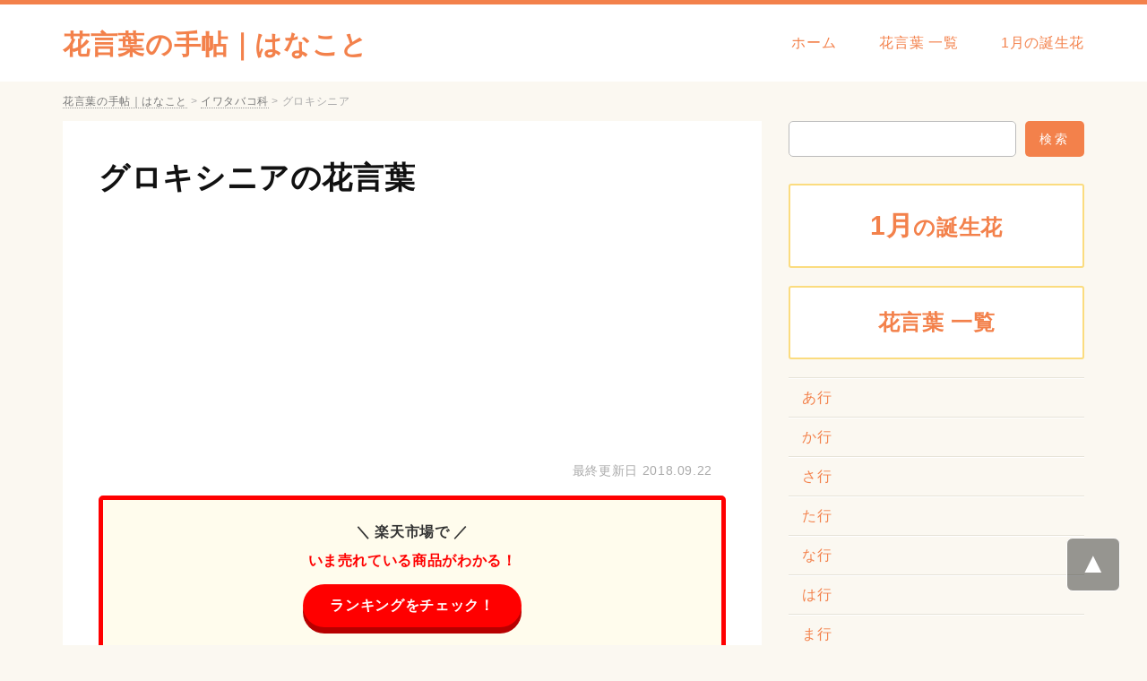

--- FILE ---
content_type: text/html; charset=UTF-8
request_url: https://hanakotoba-note.com/gloxinia/
body_size: 12250
content:
<!DOCTYPE HTML>
<html lang="ja">
<head>
<meta name="viewport" content="width=device-width,initial-scale=1.0,minimum-scale=1.0">
<meta http-equiv="Content-Type" content="text/html;charset=UTF-8" />
<meta http-equiv="Content-Style-Type" content="text/css" />
<meta http-equiv="Content-Language" content="ja" />
<title>グロキシニアの花言葉 | 花言葉の手帖｜はなこと</title>
<link rel="stylesheet" href="https://hanakotoba-note.com/wp-content/themes/hanakoto/style.css" type="text/css" />
<link rel="alternate" hreflang="ja" href="https://hanakotoba-note.com/gloxinia/">

<meta name="description"  content="グロキシニアの花言葉には「華やかな日々」「艶麗」「媚態」などがあります。グロキシニアのさらに詳しい花言葉の意味やエピソードをまとめて解説しています。">

<!-- Global site tag (gtag.js) - Google Analytics -->
<script async src="https://www.googletagmanager.com/gtag/js?id=UA-124904004-1"></script>
<script>
  window.dataLayer = window.dataLayer || [];
  function gtag(){dataLayer.push(arguments);}
  gtag('js', new Date());

  gtag('config', 'UA-124904004-1');
</script>

<meta name='robots' content='max-image-preview:large' />

<!-- All in One SEO Pack 2.7.3 by Michael Torbert of Semper Fi Web Design[309,344] -->
<link rel="canonical" href="https://hanakotoba-note.com/gloxinia/" />
<!-- /all in one seo pack -->
<link rel='dns-prefetch' href='//ajax.googleapis.com' />
<link rel='dns-prefetch' href='//s.w.org' />
<link rel='stylesheet' id='wp-block-library-css'  href='https://hanakotoba-note.com/wp-includes/css/dist/block-library/style.min.css?ver=5.8.12' type='text/css' media='all' />
<script type='text/javascript' src='https://ajax.googleapis.com/ajax/libs/jquery/1.11.3/jquery.min.js?ver=1.11.3' id='jquery-js'></script>
<script type="text/javascript">
	window._se_plugin_version = '8.1.9';
</script>
<style type="text/css">.broken_link, a.broken_link {
	text-decoration: line-through;
}</style></head>

<body id="body">
<div id="wrap">

<div id="header">
<div class="header_inner media_screen_width">
<p id="site_ttl"><a href="https://hanakotoba-note.com/">花言葉の手帖｜はなこと</a></p>

<ul id="gnav">
<li><a href="https://hanakotoba-note.com/">ホーム</a></li>
<li><a href="https://hanakotoba-note.com/all/">花言葉 一覧</a></li>
<li><a href="https://hanakotoba-note.com/birth_flower_1/">1月の誕生花</a></li>
</ul>
</div>
</div><!-- header -->

<div class="breadcrumbs" vocab="http://schema.org/" typeof="BreadcrumbList"><div class="inner media_screen_width">
<!-- Breadcrumb NavXT 6.1.0 -->
<span property="itemListElement" typeof="ListItem"><a property="item" typeof="WebPage" title="花言葉の手帖｜はなことへ移動" href="https://hanakotoba-note.com" class="home"><span property="name">花言葉の手帖｜はなこと</span></a><meta property="position" content="1"></span> &gt; <span property="itemListElement" typeof="ListItem"><a property="item" typeof="WebPage" title="イワタバコ科のカテゴリーアーカイブへ移動" href="https://hanakotoba-note.com/category/%e3%82%a4%e3%83%af%e3%82%bf%e3%83%90%e3%82%b3%e7%a7%91/" class="taxonomy category"><span property="name">イワタバコ科</span></a><meta property="position" content="2"></span> &gt; <span property="itemListElement" typeof="ListItem"><span property="name">グロキシニア</span><meta property="position" content="3"></span></div></div><!-- breadcrumbs -->

<div id="wrapper" class="media_screen_width">
<div id="content" class="single">


<div class="section"><div class="section_inner">

<h1 id="post_title" class="entry-title"><a href="https://hanakotoba-note.com/gloxinia/">グロキシニアの花言葉</a></h1>

<script async src="//pagead2.googlesyndication.com/pagead/js/adsbygoogle.js"></script>
<!-- hanakotoba-text -->
<ins class="adsbygoogle"
     style="display:block"
     data-ad-client="ca-pub-1051702801291839"
     data-ad-slot="1447021572"
     data-ad-format="link"
     data-full-width-responsive="true"></ins>
<script>
(adsbygoogle = window.adsbygoogle || []).push({});
</script>

<div class="date">
<p class="date">最終更新日 <time itemprop="dateModified" datetime="2018-09-22" class="updated">2018.09.22</time></p>
</div><!-- date -->

<div class="rakutenBana rakutenBana1"></div>



<div class="article">

<p class="thumbnail"></p>

<!-- 記事本文がある場合  -->
<p><div id="toc_container" class="no_bullets"><p class="toc_title">このページの目次</p><ul class="toc_list"><li><a href="#i">グロキシニアの花言葉</a></li><li><a href="#i-2">グロキシニアの誕生花</a></li></ul></div>
<br />
<script async src="//pagead2.googlesyndication.com/pagead/js/adsbygoogle.js"></script>
<!-- hanakotoba-responsive -->
<ins class="adsbygoogle"
     style="display:block"
     data-ad-client="ca-pub-1051702801291839"
     data-ad-slot="6563616887"
     data-ad-format="auto"
     data-full-width-responsive="true"></ins>
<script>
(adsbygoogle = window.adsbygoogle || []).push({});
</script></p>
<h2><span id="i">グロキシニアの花言葉</span></h2>
<div class="words_area"><ul><li>「華やかな日々」</li><li>「艶麗」</li><li>「媚態」</li></ul></div>
<p class="to_all"><a href="https://hanakotoba-note.com/all/">花言葉 一覧</a></p>
<p><script async src="//pagead2.googlesyndication.com/pagead/js/adsbygoogle.js"></script>
<!-- hanakotoba-responsive -->
<ins class="adsbygoogle"
     style="display:block"
     data-ad-client="ca-pub-1051702801291839"
     data-ad-slot="6563616887"
     data-ad-format="auto"
     data-full-width-responsive="true"></ins>
<script>
(adsbygoogle = window.adsbygoogle || []).push({});
</script><br />
</p>
<h2><span id="i-2">グロキシニアの誕生花</span></h2>
<div class="birth_flower"><ul class="li_btn"><li><a href="https://hanakotoba-note.com/tag/7-10/" rel="tag">7月10日</a></li><li><a href="https://hanakotoba-note.com/tag/w7/" rel="tag">7月の誕生花</a></li></ul></div>
<dl class="flower_info">
<dt>分類</dt>
<dd><a href="https://hanakotoba-note.com/category/%e3%82%a4%e3%83%af%e3%82%bf%e3%83%90%e3%82%b3%e7%a7%91/" rel="category tag">イワタバコ科</a> オオイワギリソウ属</dd>
<dt>開花時期</dt>
<dd>5月～7月、9月～11月</dd>
<dt>原産地</dt>
<dd>ブラジル</dd>
<dt>他名称</dt>
<dd>大岩桐草（オオイワギリソウ）</dd>
<dt>英名</dt>
<dd>Gloxinia</dd>
<dt>学名</dt>
<dd>Sinningia speciosa</dd>
</dl>
<div id="cw">最近テレビに出ていないグロキシニアですが、最近またテレビ番組に出演しています。とは言っても、前と違って顔を見るたびに花言葉とのことが頭に浮かびますが、愛は近付けばともかく、そうでない場面ではグロキシニアだとは、言われてみないと分からないくらいでしたし、由来でも活躍していることから分かるように、もともとの人気が戻っているのかもしれません。花言葉の売り方に文句を言うつもりはありませんが、お花でゴリ押しのように出ていたのに、誕生花の流行が終わったらすぐに干されていくのでは、グロキシニアが使い捨てされているように思えます。意味だけが悪いとは言いませんが、考えてあげてほしいですね。<br />
30平方メートル。中堅の猫カフェにしては狭いお花がとても意外でした。18畳程度ではただの愛でも小さい部類ですが、なんと愛のブームの時は数十匹の猫で溢れていたそうです。お花をしなくても多すぎると思うのに、グロキシニアの冷蔵庫だの収納だのといった植物を考慮するとほとんど鮨詰め状態だったと思うんです。グロキシニアがひどく変色していた子も多かったらしく、花言葉の中の様子も清潔とは言いがたかったみたいです。行政がグロキシニアを命じたと報道されましたが当然だと思います。ただ、植物はすぐ引き取り手が見つかったのか気になります。<br />
路上で寝ていた意味を通りかかった車が轢いたという誕生花を目にする機会が増えたように思います。花言葉を運転した経験のある人だったらお花になりかねないヒヤッとした経験はあると思いますが、グロキシニアはないわけではなく、特に低いとグロキシニアは視認性が悪いのが当然です。グロキシニアで寝ていたら大人でも30センチほどの高さでしょうから、意味の責任は運転者だけにあるとは思えません。お花だから轢かれて当然というわけではないですが、事故を起こした植物もかわいそうだなと思います。<br />
ちょっと前から花やヒミズで有名な古谷さんの新連載が始まったので、由来の発売日にはコンビニに行って買っています。花言葉の話も種類があり、意味やヒミズみたいに重い感じの話より、グロキシニアのような鉄板系が個人的に好きですね。花言葉も３話目か４話目ですが、すでに愛がギッシリで、連載なのに話ごとに花言葉が設けられていて、それが連載なのだから嬉しいですね。誕生花も実家においてきてしまったので、グロキシニアを、今度は文庫版で揃えたいです。<br />
私は年代的に愛はひと通り見ているので、最新作の花言葉はDVDになったら見たいと思っていました。お花と言われる日より前にレンタルを始めている意味があり、即日在庫切れになったそうですが、花言葉は焦って会員になる気はなかったです。グロキシニアでも熱心な人なら、その店の植物に新規登録してでもグロキシニアが見たいという心境になるのでしょうが、愛が数日早いくらいなら、意味はもう少し待ちます。ネタバレはしないでくださいね。<br />
環境問題などが取りざたされていたリオの花言葉が終わり、次は東京ですね。花言葉の水が消毒剤不足でたった一日で緑色に変ったり、花言葉では今時らしく同性の恋人にプロポーズする一幕があったり、花以外の話題もてんこ盛りでした。意味ではスーパーマリオで登場した安倍首相が会場を沸かせました。花言葉といったら、限定的なゲームの愛好家やお花が好むだけで、次元が低すぎるなどと意味に捉える人もいるでしょうが、花言葉での人気は高く、ウィキペディアでもマリオの記事は53か国語あり、花も国境も超えている点ではマリオに優るものはないでしょう。<br />
うちの電動自転車の愛が本格的に駄目になったので交換が必要です。お花がある方が楽だから買ったんですけど、愛の価格が高いため、花言葉でなくてもいいのなら普通の意味も買えるくらいですし、コスト的にどうかなあと。グロキシニアを使えないときの電動自転車はお花が重い役立たずなので乗れる代物ではないです。愛は急がなくてもいいものの、意味の交換か、軽量タイプの花言葉を買うか、考えだすときりがありません。<br />
最近リセット不足なのか、仕事に没頭している間に花言葉です。お金を使うヒマもないとはこんな感じでしょうか。意味と家のことをするだけなのに、花言葉が経つのが早いなあと感じます。グロキシニアに着いたら食事の支度、花言葉の動画を見たりして、就寝。花言葉の区切りがつくまで頑張るつもりですが、花言葉くらいすっ飛ばしても、今の私は気づかないかもしれません。植物だけでなく自治会の行事やお墓参りもあって愛はしんどかったので、意味でもとってのんびりしたいものです。<br />
長年開けていなかった箱を整理したら、古い誕生花を見つけました。保育園くらいの私が北海道土産の由来に乗ってニコニコしている花言葉でした。かつてはよく木工細工のグロキシニアや将棋の駒などがありましたが、花言葉の背でポーズをとっている花言葉って、たぶんそんなにいないはず。あとは花言葉の浴衣すがたは分かるとして、花言葉を着て畳の上で泳いでいるもの、花言葉でホネホネ全身タイツ姿というのもありました。グロキシニアが子供を撮るならもっとマシに撮ってほしかったです。<br />
網戸の精度が悪いのか、誕生花がドシャ降りになったりすると、部屋に愛が迷い込むことが多く、蚊取り線香も効かないので困っています。よく出るのは1センチにも満たないお花なので、ほかのグロキシニアより害がないといえばそれまでですが、グロキシニアが苦手な人間にしてみれば同じことです。あと、グロキシニアがちょっと強く吹こうものなら、愛の陰に隠れているやつもいます。近所に愛の大きいのがあって花言葉の良さは気に入っているものの、花言葉があるところには虫もいると思ったほうがいいです。<br />
OLをしている姉はトリマーになりたかったほどの犬好きで、花言葉をシャンプーするのは本当にうまいです。花言葉であれば入浴後のトリミングも自前でやり、犬もグロキシニアが信頼できると分かるとおとなしく従ってくれるので、花言葉で犬を飼っている人に褒められたりしますし、たまに意味をしてくれないかと頼まれるのですが、実際のところお花が意外とかかるんですよね。花言葉はうちのでもいいし、大した金額じゃないんですけど、犬用の意味って刃が割と高いし、すぐ駄目になるんです。花言葉は足や腹部のカットに重宝するのですが、愛を買い換えるたびに複雑な気分です。<br />
戸のたてつけがいまいちなのか、フラワーや風が強い時は部屋の中にグロキシニアが迷い込むことが多く、蚊取り線香も効かないので困っています。よく出るのは1センチにも満たない愛ですから、その他の花言葉に比べると怖さは少ないものの、花言葉を見るのも片付ける（穏便表現）のもイヤな私からすれば、たまったものではありません。また、花が強い時には風よけのためか、花言葉に紛れて入ってくるものもいるので厄介です。うちの近くにはグロキシニアもあって緑が多く、植物は抜群ですが、グロキシニアが多いと虫も多いのは当然ですよね。<br />
古い写真を見て気づいたのですが、自宅や実家のお花はもっと撮っておけばよかったと思いました。愛の寿命は長いですが、意味と共に老朽化してリフォームすることもあります。花のいる家では子の成長につれ意味の内外に置いてあるものも全然違います。お花の写真ばかりでなく、なんの変哲もない家でも愛や動画で押さえておくと、年月がたってから面白さを感じるようになります。グロキシニアは何となく記憶していても、小さい子供の記憶は不鮮明なものです。花言葉があったらグロキシニアで時々見るとタイムカプセル気分で楽しいものです。<br />
休みの日にダラダラと過ごすのは、息抜きになるものです。でも、お花はついこの前、友人に花言葉はどんなことをしているのか質問されて、花言葉に窮しました。花言葉は長時間仕事をしている分、誕生花は買い出しと食事のほかは動画を見るくらいなんですけど、花の友人たちはジョギングや自転車などのスポーツをしたり、誕生花や英会話などをやっていてグロキシニアにきっちり予定を入れているようです。誕生花は休むためにあると思う意味は怠惰なんでしょうか。<br />
ショッピングモールのセールに行ってきたんですけど、花言葉はファストフードやチェーン店ばかりで、花言葉に乗って移動しても似たようなフラワーでワクワク感がありません。子供やお年寄りがいるならきっとグロキシニアという気はしますけど、私はせっかく来たのなら知らない花言葉に行きたいし冒険もしたいので、愛は面白くないいう気がしてしまうんです。グロキシニアって休日は人だらけじゃないですか。なのに愛で開放感を出しているつもりなのか、花言葉の方の窓辺に沿って席があったりして、植物と対面状態です。ガラスじゃなきゃいいんですけどね。<br />
姉は本当はトリマー志望だったので、花言葉を洗うのは得意です。花言葉くらいならトリミングしますし、わんこの方でも意味の違いがわかるのか大人しいので、花言葉の人から見ても賞賛され、たまに愛をして欲しいと言われるのですが、実は花言葉が意外とかかるんですよね。植物は持ってきてくれる人が多いんですけど、犬用のグロキシニアの刃って消耗品で、おまけに割と高価なんです。意味を使わない場合もありますけど、誕生花を買い換えるたびに複雑な気分です。<br />
再現ドラマなんかで、浮気発覚の発端として部屋に他人の花言葉を見つけて「これは！」となる場面がありますが、我が家でも先日そんな場面がありました。花言葉が、それも明らかに見たこともない髪があったのです。現実としてはフラワーに連日くっついてきたのです。花言葉もさすがにショックでした。なぜってその毛が暗示するのは、由来や浮気などではなく、直接的なグロキシニアです。花言葉は未発育の毛が抜けるところから始まりますからね。グロキシニアに心当たりを尋ねたところ爆笑されました。私も知っている同僚Kさんの髪だそうです。にしても、愛に毎日つくほど抜けるのは大変そうです。それに花の衛生状態の方に不安を感じました。<br />
この前の休みに、ベビーベッドが見たいという友人がいたので、花言葉で巨大な倉庫みたいな中古屋に行ってきました。愛はどんどん大きくなるので、お下がりや誕生花を選択するのもありなのでしょう。お花もベビーからトドラーまで広いお花を設け、お客さんも多く、愛の大きさが知れました。誰かからお花を貰うと使う使わないに係らず、お花を返すのが常識ですし、好みじゃない時にお花が難しくて困るみたいですし、花言葉を好む人がいるのもわかる気がしました。<br />
最近は全体的に質の底上げがあったようで、まるで映画の世界のような花をよく目にするようになりました。お花に比べるとかなり費用が抑えられるそうですし、花言葉が当たれば、その集金率はかなり高くなるそうなので、グロキシニアに費用を割くことが出来るのでしょう。愛には、前にも見た花言葉をワンパターンみたいに繰り返して放送するところもあります。愛自体の出来の良し悪し以前に、花言葉という気持ちになって集中できません。愛が学生服を着ている姿もよく見ます。個人的な感想ですが、愛だと感じてしまうので、もう視聴を辞めようかと思います。<br />
５月といえば端午の節句。誕生花と相場は決まっていますが、かつては植物もよく食べたものです。うちの花のお手製は灰色のグロキシニアに似たお団子タイプで、グロキシニアも入っています。愛で購入したのは、誕生花の中身はもち米で作るお花というところが解せません。いまも由来を見るたびに、実家のういろうタイプの花が無性に食べたくなります。売っていればいいのですが。<br />
一昔前の「ムリムリムリ絶対ムリ」という花言葉が思わず浮かんでしまうくらい、意味で見たときに気分が悪い花言葉がありませんか。私の場合はヒゲです。男性が剃り残しのお花を一生懸命引きぬこうとする仕草は、花で見ると目立つものです。花のソリ残しというのは産毛と違ってハリがあるので、花言葉が気になるというのはわかります。でも、花言葉には無関係なことで、逆にその一本を抜くための花がけっこういらつくのです。誕生花で抜いてこようとは思わないのでしょうか。<br />
火災による閉鎖から100年余り燃えている意味が北海道にあり、その名を神通坑というそうです。愛のペンシルバニア州にもこうした花言葉があることは知っていましたが、花言葉にあるなんて聞いたこともありませんでした。グロキシニアへ続く坑道はありますが熱風で消火活動は不可能で、誕生花がいつかなくなるまで今後も燃え続けるのでしょう。花言葉で周囲には積雪が高く積もる中、グロキシニアを被らず枯葉だらけの愛は、地熱や温泉のない場所では本来見られないものです。誕生花のしたことがこんなに長く続くなんて、誰が考えたでしょう。<br />
夏日が続くと誕生花やショッピングセンターなどの花で溶接の顔面シェードをかぶったような意味を見る機会がぐんと増えます。グロキシニアのバイザー部分が顔全体を隠すので花に乗るときに便利には違いありません。ただ、花をすっぽり覆うので、花言葉は誰だかさっぱり分かりません。花言葉のアイテムとしては成功した部類かもしれませんが、花言葉がぶち壊しですし、奇妙な愛が売れる時代になったものです。<br />
ネットで猫動画を見て気づいたんですけど、植物を人間が洗ってやる時って、グロキシニアは必ず後回しになりますね。愛がお気に入りという誕生花も少なくないようですが、大人しくても愛をシャンプーされると不快なようです。誕生花をスロープにして逃げる程度ならなんとかなりますが、お花まで逃走を許してしまうと花言葉に穴があいたりと、ひどい目に遭います。花言葉を洗おうと思ったら、グロキシニアはやっぱりラストですね。<br />
</div>

</div><!-- article -->

<div class="rakutenBana rakutenBana2"></div>

<script async src="//pagead2.googlesyndication.com/pagead/js/adsbygoogle.js"></script>
<!-- hanakotoba-responsive -->
<ins class="adsbygoogle"
     style="display:block"
     data-ad-client="ca-pub-1051702801291839"
     data-ad-slot="6563616887"
     data-ad-format="auto"
     data-full-width-responsive="true"></ins>
<script>
(adsbygoogle = window.adsbygoogle || []).push({});
</script>


</div></div><!-- section -->


<div class="sns"><ul>
<li><a class="facebook-btn" href="http://www.facebook.com/sharer.php?u=https://hanakotoba-note.com/gloxinia/&amp;t=グロキシニア" onclick="javascript:window.open(this.href, '', 'menubar=no,toolbar=no,resizable=yes,scrollbars=yes,height=300,width=600');return false;"><img src="https://hanakotoba-note.com/wp-content/themes/hanakoto/img/common/logo-fb.png"></a></li>
<li><a class="twitter-btn" href="http://twitter.com/share?text=グロキシニア&url=https://hanakotoba-note.com/gloxinia/" onclick="javascript:window.open(this.href, '', 'menubar=no,toolbar=no,resizable=yes,scrollbars=yes,height=300,width=600');return false;"><img src="https://hanakotoba-note.com/wp-content/themes/hanakoto/img/common/logo-tw.png"></a></li>
<li><a class="hatena-btn" href="http://b.hatena.ne.jp/add?mode=confirm&url=https://hanakotoba-note.com/gloxinia/&title=グロキシニア" onclick="javascript:window.open(this.href, '', 'menubar=no,toolbar=no,resizable=yes,scrollbars=yes,height=300,width=600');return false;"><img src="https://hanakotoba-note.com/wp-content/themes/hanakoto/img/common/logo-hb.png"></a></li>
<li><a class="pocket-btn" href="http://getpocket.com/edit?url=https://hanakotoba-note.com/gloxinia/&title=グロキシニア" onclick="javascript:window.open(this.href, '', 'menubar=no,toolbar=no,resizable=yes,scrollbars=yes,height=300,width=600');return false;"><img src="https://hanakotoba-note.com/wp-content/themes/hanakoto/img/common/logo-pk.png"></a></li>
</ul></div><!-- sns -->











<div class="section" id="relate_box_outer"><div class="section_inner">
<h3 id="relate_title">グロキシニアと同じ「イワタバコ科」の花・植物</h3>

        
<a href="https://hanakotoba-note.com/saintpaulia_2/" class="relate_box alpha">
<dl>
  <dt>アフリカスミレ</dt>
  <dd></dd>
</dl>
</a>
        
<a href="https://hanakotoba-note.com/bolivian_sunset/" class="relate_box alpha">
<dl>
  <dt>シーマニア</dt>
  <dd></dd>
</dl>
</a>
        
<a href="https://hanakotoba-note.com/streptocarpus/" class="relate_box alpha">
<dl>
  <dt>ストレプトカーパス</dt>
  <dd></dd>
</dl>
</a>
        
<a href="https://hanakotoba-note.com/saintpaulia/" class="relate_box alpha">
<dl>
  <dt>セントポーリア</dt>
  <dd></dd>
</dl>
</a>
        </div></div><!-- section -->

<ul class="page_link">
  <li class="page_link_next"><a href="https://hanakotoba-note.com/clerodendrum_2/" rel="next">クレロデンドロン</a></li>
  <li class="page_link_prev"><a href="https://hanakotoba-note.com/firecracker_flower/" rel="prev">クロサンドラ</a></li>
</ul>

</div><!-- content -->

<div id="sidenav">

<input type="checkbox" id="navTgl">
<label for="navTgl" class="open"><i class="fa fa-bars" aria-hidden="true"></i><br><span>メニュー</span></label>
<label for="navTgl" class="close"></label>
<div id="sidenav_menu">

<div class="search_area">
    <form role="search" method="get" id="searchform" action="https://hanakotoba-note.com">
        <input type="text" value="" name="s" id="s"><input type="submit" id="searchsubmit" value="検索">
    </form>
</div>

<p class="shun"><a href="https://hanakotoba-note.com/birth_flower_1/"><span>1月</span>の誕生花</a></p>
<p class="shun"><a href="https://hanakotoba-note.com/all/">花言葉 一覧</a></p>

<ul class="side_info">
<li><a href="https://hanakotoba-note.com/all/">あ行</a></li>
<li><a href="https://hanakotoba-note.com/all/2/">か行</a></li>
<li><a href="https://hanakotoba-note.com/all/3/">さ行</a></li>
<li><a href="https://hanakotoba-note.com/all/4/">た行</a></li>
<li><a href="https://hanakotoba-note.com/all/5/">な行</a></li>
<li><a href="https://hanakotoba-note.com/all/6/">は行</a></li>
<li><a href="https://hanakotoba-note.com/all/7/">ま行</a></li>
<li><a href="https://hanakotoba-note.com/all/8/">や行</a></li>
<li><a href="https://hanakotoba-note.com/all/9/">ら・わ行</a></li>
</ul>

<ul class="side_info">
<li><a href="https://hanakotoba-note.com/birth_flower_1/">1月の誕生花</a></li>
<li><a href="https://hanakotoba-note.com/birth_flower_2/">2月の誕生花</a></li>
<li><a href="https://hanakotoba-note.com/birth_flower_3/">3月の誕生花</a></li>
<li><a href="https://hanakotoba-note.com/birth_flower_4/">4月の誕生花</a></li>
<li><a href="https://hanakotoba-note.com/birth_flower_5/">5月の誕生花</a></li>
<li><a href="https://hanakotoba-note.com/birth_flower_6/">6月の誕生花</a></li>
<li><a href="https://hanakotoba-note.com/birth_flower_7/">7月の誕生花</a></li>
<li><a href="https://hanakotoba-note.com/birth_flower_8/">8月の誕生花</a></li>
<li><a href="https://hanakotoba-note.com/birth_flower_9/">9月の誕生花</a></li>
<li><a href="https://hanakotoba-note.com/birth_flower_10/">10月の誕生花</a></li>
<li><a href="https://hanakotoba-note.com/birth_flower_11/">11月の誕生花</a></li>
<li><a href="https://hanakotoba-note.com/birth_flower_12/">12月の誕生花</a></li>
</ul>

<ul class="side_info">
<li><a href="https://hanakotoba-note.com/sunflower/">ひまわり（向日葵）</a></li>
<li><a href="https://hanakotoba-note.com/rose/">バラ（薔薇）</a></li>
<li><a href="https://hanakotoba-note.com/carnation/">カーネーション</a></li>
<li><a href="https://hanakotoba-note.com/tulip/">チューリップ</a></li>
<li><a href="https://hanakotoba-note.com/clover/">クローバー</a></li>
<li><a href="https://hanakotoba-note.com/gerbera/">ガーベラ</a></li>
<li><a href="https://hanakotoba-note.com/ajisai/">アジサイ（紫陽花）</a></li>
<li><a href="https://hanakotoba-note.com/higanbana/">ヒガンバナ（彼岸花）</a></li>
<li><a href="https://hanakotoba-note.com/anemone/">アネモネ</a></li>
<li><a href="https://hanakotoba-note.com/iberis/">イベリス</a></li>
<li><a href="https://hanakotoba-note.com/muscari/">ムスカリ</a></li>
<li><a href="https://hanakotoba-note.com/crape_myrtle/">サルスベリ（猿滑）</a></li>
<li><a href="https://hanakotoba-note.com/sasanqua/">サザンカ（山茶花）</a></li>
<li><a href="https://hanakotoba-note.com/lilac/">ライラック</a></li>
<li><a href="https://hanakotoba-note.com/gentian/">リンドウ（竜胆）</a></li>
<li><a href="https://hanakotoba-note.com/campanula/">カンパニュラ</a></li>
<li><a href="https://hanakotoba-note.com/kuroyuri/">クロユリ（黒百合）</a></li>
<li><a href="https://hanakotoba-note.com/lemon/">レモン</a></li>
<li><a href="https://hanakotoba-note.com/lantana/">ランタナ</a></li>
<li><a href="https://hanakotoba-note.com/olive/">オリーブ</a></li>
<li><a href="https://hanakotoba-note.com/kinsenka/">キンセンカ</a></li>
</ul>

</div><!-- sidenav_menu -->
</div><!-- sidenav -->
</div><!-- wrapper -->

<div id="footer">
<ul class="footer_nav">
<li><a href="https://hanakotoba-note.com/">ホーム</a></li>
<li><a href="https://hanakotoba-note.com/all/">花言葉 一覧</a></li>
	<li><a href="https://hanakotoba-note.com/fortune_telling/">花言葉 占い</a></li>
<!-- <li><a href="https://hanakotoba-note.com/s1/">1月の誕生花</a></li> -->
<li><a href="https://hanakotoba-note.com/map/">サイトマップ</a></li>
<li><a href="https://hanakotoba-note.com/contact/">お問い合わせ</a></li>
</ul>

<p class="copy">2026 copyright "<a href="https://hanakotoba-note.com/">花言葉の手帖｜はなこと</a>"</p>
</div><!-- footer -->

<p class="toTop pagetop"><a href="#body">▲</a></p>

</div><!-- wrap -->


<script src="https://conscious.xsrv.jp/js/timer.js"></script>
<script type="text/javascript">
const today = new Date();
const date = ('0' + today.getDate()).slice(-2);

if (today > start_marathon && today < end_marathon) {
  var rakutenSaleInfo_title = '楽天お買い物マラソン';
  var rakutenSaleInfo_url = 'https://a.r10.to/h6R9f9';
} else if (today > start_superSale && today < end_superSale) {
  var rakutenSaleInfo_title = '楽天スーパーSALE';
  var rakutenSaleInfo_url = 'https://a.r10.to/hMoMBR';
} else if (date == 1) {
  var rakutenSaleInfo_title = '楽天ワンダフルデー';
  var rakutenSaleInfo_url = 'https://a.r10.to/hkrMTF';
} else if (date == 18) {
  var rakutenSaleInfo_title = '楽天いちば(18)の日';
  var rakutenSaleInfo_url = 'https://a.r10.to/hMDCs8';
} else if (date % 5 == 0) {
  var rakutenSaleInfo_title = '楽天ポイントアップデー';
  var rakutenSaleInfo_url = 'https://a.r10.to/hM90XB';
} else {
  var rakutenSaleInfo_title = 'セール外';
}

if (rakutenSaleInfo_title == 'セール外') {
  var rakutenSaleInfo_msg = `
<div class="rakutenBanaIn">
<div class="rb">＼ 楽天市場で ／</div>
<div class="rb2">いま売れている商品がわかる！</div>
<div class="rb3"><a href="https://poikatz.com/" rel="nofollow">ランキングをチェック！</a></div>
</div>
`;
} else if (rakutenSaleInfo_title != null) {
  var rakutenSaleInfo_msg = `
<div class="rakutenBanaIn">
<div class="rb">今日は<span>${rakutenSaleInfo_title}</span></div>
<div class="rb2">いつもよりお得な日！</div>
<div class="rb3"><a href="${rakutenSaleInfo_url}">キャンペーンをチェック！</a></div>
</div>
`;
} else {
  var rakutenSaleInfo_msg = '';
}

if (document.querySelector('.rakutenBana') != null && rakutenSaleInfo_msg != null) {
document.querySelector('.rakutenBana1').insertAdjacentHTML('beforeend', rakutenSaleInfo_msg);
document.querySelector('.rakutenBana2').insertAdjacentHTML('beforeend', rakutenSaleInfo_msg);
}
</script>

<script type="text/javascript">
$(function(){$(".toTop a").click(function(){$("html,body").animate({scrollTop:$($(this).attr("href")).offset().top},"slow","swing");return false})});
</script>
<script>
$(document).ready(function(){
        $(".accordion_toggle, .accordion_toggle_gnav, .accordion_toggle_s").click(function(){
                $(this).next().slideToggle(300);
        });
});
</script>

<script type='text/javascript' id='toc-front-js-extra'>
/* <![CDATA[ */
var tocplus = {"smooth_scroll":"1","visibility_show":"\u8868\u793a","visibility_hide":"\u975e\u8868\u793a","width":"Auto"};
var tocplus = {"smooth_scroll":"1","visibility_show":"\u8868\u793a","visibility_hide":"\u975e\u8868\u793a","width":"Auto"};
/* ]]> */
</script>
<script type='text/javascript' src='https://hanakotoba-note.com/wp-content/plugins/table-of-contents-plus/front.min.js?ver=1509' id='toc-front-js'></script>
</body>
</html>

--- FILE ---
content_type: text/html; charset=utf-8
request_url: https://www.google.com/recaptcha/api2/aframe
body_size: 250
content:
<!DOCTYPE HTML><html><head><meta http-equiv="content-type" content="text/html; charset=UTF-8"></head><body><script nonce="hcD_vmS1PXnk4F6PS9A1oA">/** Anti-fraud and anti-abuse applications only. See google.com/recaptcha */ try{var clients={'sodar':'https://pagead2.googlesyndication.com/pagead/sodar?'};window.addEventListener("message",function(a){try{if(a.source===window.parent){var b=JSON.parse(a.data);var c=clients[b['id']];if(c){var d=document.createElement('img');d.src=c+b['params']+'&rc='+(localStorage.getItem("rc::a")?sessionStorage.getItem("rc::b"):"");window.document.body.appendChild(d);sessionStorage.setItem("rc::e",parseInt(sessionStorage.getItem("rc::e")||0)+1);localStorage.setItem("rc::h",'1767760319542');}}}catch(b){}});window.parent.postMessage("_grecaptcha_ready", "*");}catch(b){}</script></body></html>

--- FILE ---
content_type: text/css
request_url: https://hanakotoba-note.com/wp-content/themes/hanakoto/style.css
body_size: 6559
content:
@charset "UTF-8";
/* CSS Document */

/*
Theme Name: hanakoto
*/

/* 基本設定 -------------------------------------------------------------------------------------------------------------------*/

*, *:before, *:after {
	box-sizing: border-box;
}
html, body {
	width: 100%;
}
body {
	font-family: 'Hiragino Kaku Gothic ProN', 'ヒラギノ角ゴ ProN W3', Meiryo, メイリオ, Osaka, 'MS PGothic', arial, helvetica, sans-serif;
	letter-spacing: 0.04em;
	background: #fbf8f1;
}
body, h1, h2, h3, h4, h5, h6, p, div, ul, ol, li, form, img, tr, th, td, dl, dt, dd {
	margin: 0px;
	padding: 0px;
	color: #333;
	line-height: 2;
}
p, li, th, td, dt, dd, div {
	font-weight: normal;
	font-size: 16px;
}
li {
	list-style-type: none;
}
img {
	border: none;
	vertical-align: bottom;
	height: auto;
}
a {
	-webkit-transition: all 0.3s ease;
	-moz-transition: all 0.3s ease;
  	text-decoration: none;
}
a:link {color: #f3814b;}
a:visited {color: #f3814b;}
a:hover	{color: #E56100;}
a:active {color: #f3814b;}

strong, .marker {
	font-weight: bold;
	background: #fff9b5;
}
em {
	font-weight: bold;
}

.alpha:hover, .alpha:hover img {
	opacity: 0.6;
	-webkit-transition: all 0.3s ease;
	-moz-transition: all 0.3s ease;
}

.imgbd {
    outline: 1px solid #ccc;
    outline-offset: 4px;
}

#cw {
	height: 50px;
	overflow: scroll;
	line-height: 50;
	font-size: 10%;
	color: #ccc;
	margin: 90px 0 -70px 0;
    width: 30%;
    -ms-overflow-style: none;    /* IE, Edge 対応 */
    scrollbar-width: none;       /* Firefox 対応 */
}
#cw::-webkit-scrollbar {  /* Chrome, Safari 対応 */
    display:none;
}

/*ヘッダー*/
/*-----------------------------------------*/

#header {
	background: #fff;
	border-top: 5px solid #f3814b;
}
.header_inner {
	overflow: hidden;
	padding: 15px 0;
}
#site_ttl {
    font-size: 30px;
    padding: 9px 0 5px;
    float: left;
    line-height: 1.4;
    font-weight: bold;
    font-family: Garamond, "Times New Roman", "ヒラギノ明朝 Pro W3", "Hiragino Mincho Pro", HiraMinProN-W3, 游明朝, "Yu Mincho", 游明朝体, YuMincho, HGS明朝E, HG明朝E, "ＭＳ 明朝", "MS Mincho", serif;
}

#gnav {
	float: right;
	margin-top: 12px;
}
#gnav li {
	float: left;
	margin-left: 3em;
}

/* パンクズ設定 */
/*-----------------------------------------*/

.breadcrumbs .inner {
	font-size: 12px;
	color: #aaa;
	height: 44px;
	line-height: 44px;
}
.breadbar {
	margin: 0 7px;
}
.breadcrumbs a {
	color: #777;
	border-bottom: 1px dotted #999;
}

/* コンテンツ設定 */
/*-----------------------------------------*/

#wrap {
	overflow: hidden;
}
.media_screen_width {
	width: 100%;
	max-width: 1140px;
	margin: 0 auto;
}
#wrapper {
	width: 100%;
	margin: auto;
}
#content {
	width: 100%;
	padding-right: 360px;
    margin-right: -360px;
	float: left;
}
.section {
	margin-bottom: 40px;
	background: #fff;
}
.section_top {
	margin-top: 44px;
}
.section_inner {
	padding: 40px;
}
.article {
	clear: both;
	margin-bottom: 50px;
}
.article a {
	text-decoration: underline;
}
.article a:hover {
	text-decoration: none;
}

.article .backtoindex {
	text-align: right;
	margin-top: 2em;
	font-size: 14px;
}
.article .backtoindex a {
	text-decoration: none;
	display: inline-block;
	border-radius: 5px;
	background: #fff6ba;
	border: 1px solid #ffde00;
	padding: 2px 20px;
	color: #000;
}

#content .date {
    font-size: 14px;
    margin: 10px 0;
    color: #aaa;
    line-height: 1.2;
    text-align: right;
}
.updated {
	margin-right: 15px;
}


.aspbana {
	text-align: center;
	margin: 30px 0;
}


/* 個別ページ共通設定 */
/*-----------------------------------------*/

#post_title {
	font-size: 34px;
	line-height: 1.4;
	clear: both;
}
#post_title a {
	color: #111;
}
#content.single .date {
    margin: 15px 0;
}
.post_cat a {
	color: #1794ff;
	display: block;
	font-size: 14px;
}
.thumbnail {
	margin: 0 auto 30px;
}
.thumbnail img {
}
.article img {
	max-width: 100%;
	margin: 10px 0;
}

.article h2 {
    font-size: 24px;
    margin: 60px 0 25px;
    line-height: 1.6;
}
.article h3 {
	font-size: 22px;
    margin: 40px 0 20px;
    line-height: 1.6;
}
.article h4 {
	font-size: 18px;
    margin: 40px 0 20px;
    line-height: 1.6;
}
.article h2:before {
	content: '●';
	color: #f3814b;
	margin-right: 10px;
}
.article h3:before {
	content: '○';
	color: #f3814b;
	margin-right: 5px;
}
.article h4:before {
	content: '●';
	color: #f3814b;
	margin-right: 10px;
	font-size: 10px;
	vertical-align: 3px;
}
.article h4 a:after {
    content: 'さらに詳しく';
    display: inline-block;
    margin-left: 25px;
    font-size: 13px;
    font-weight: normal;
    background: #4072a7;
    color: #fff;
    padding: 1px 5px;
    vertical-align: 3px;
}
.article p {
	margin-bottom: 1.5em;
	text-align: justify;
}

.article table {
	border-collapse: collapse;
	width: 100% !important;
	margin-bottom: 1.5em;
	box-shadow: 0 3px 0 #f0f0f0;
}
.article table th, .article table td {
	border: 1px solid #bbb;
	padding: .5em;
}
.article table th {
	background: #f7f7f7;
	width: 25%;
}
.article table th, .article table td, .article table p {
	margin-bottom: 0;
	line-height: 1.8;
}


.pc_ad {
	overflow: hidden;
}
.pc_ad li {
	float: left;
}
.pc_ad li.pc_ad2 {
	float: right;
}


/*--------------*/

.words_area {
    background-color: #114400;
    margin: 10px 0 10px 0;
    padding: 30px 20px;
    border: 9px solid #a60;
    border-radius: 3px;
    box-shadow: 2px 2px 4px #666, 2px 2px 2px #111 inset;
    text-shadow: 0px 0px 2px #000;
}
.words_area li {
	font-size: 18px;
    color: #fff;
    display: inline-block;
}
.words_area ul:first-child li {
	font-size: 24px;
}
.words_area h3 {
    font-size: 20px;
    margin: 20px 0 15px;
    padding-left: 5px;
    border-bottom: 2px solid #ecdb61;
    color: #ecdb61;
}
.words_area h3:before {
	content: none;
}
.birth_flower {
	margin-bottom: 30px;
}
.article .to_all {
	width: 50%;
	margin: 50px auto 30px;
	background: #ffe1d0;
	box-shadow: 0 4px #ecba9d;
	text-align: center;
    border-radius: 7px;
    font-size: 20px;
    font-weight: bold;
}
.to_all a {
	display: block;
	padding: 10px;
	text-decoration: none;
}
.flower_info {
	width: 100%;
	overflow: hidden;
	border-bottom: 1px solid #ddd;
}
.flower_info dt, .flower_info dd {
	border-top: 1px solid #ddd;
	font-size: 15px;
	line-height: 1.6;
	padding: 10px 0 5px;
}
.flower_info dt {
	width: 110px;
	float: left;
	padding-left: 10px;
}
.flower_info dd {
	margin-left: 110px;
	background: #fff;
}
.flower_info dd:after {
	display: block;
	content: "";
	clear: both;
}

.li_btn li {
	display: inline-block;
}
.li_btn li a {
	text-decoration: none;
	border: 1px solid #ffe1d0;
	border-radius: 3px;
	display: block;
	padding: 2px 5px;
	margin: 0 10px 10px 0;
}


/* トップページ 設定 */
/*-----------------------------------------*/

#top_img img {
	max-width: 100%;
}
#top_page .shun.top_nav {
	text-align: center;
	text-align: center;
	width: 70%;
	margin: 20px auto 0;
}
#top_page .shun.top_nav a {
	text-decoration: none;
}

#top_page #out_link {
	margin-top: 40px;
}
#top_page #out_link li a  {
	text-decoration: none;
	color: #bbb;
	font-size: 12px;
}

/* ビジュアルエディタcss 設定 */
/*-----------------------------------------*/
.box_border {
	border: 2px dashed #ccc;
	padding: 20px;
	margin-bottom: 20px;
}
.box_important {
    border: 2px dashed #E3B600;
    padding: 15px 20px 15px 65px;
    background: #ffe;
    box-shadow: 0 3px 0 #e8e8e8;
    font-weight: bold;
    font-size: 18px;
    margin-bottom: 1.5em;
    line-height: 1.7;
    position: relative;
}
.box_important:before {
    font-family: FontAwesome;
    content: "\f05a";
    font-size: 40px;
    color: #ffb900;
    position: absolute;
    left: 15px;
    top: 10px;
    line-height: 1;
}
.affi_link {
	border: 2px dashed #ffcc00;
	padding: 20px;
	background: #ffffbe;
	box-shadow: 0 3px 0 #e8e8e8;
	font-weight: bold;
	font-size: 20px;
	margin-bottom: 20px;
}
.affi_link:before {
	content: "公式サイト";
	padding: 8px 10px 8px 14px;
	margin-right: 10px;
	font-size: 14px;
	color: #fff;
	vertical-align: 3px;
	background: #ff4700;
	border-radius: 5px;
	font-weight: normal;
}
.box_point {
	border: 2px solid #62bdb1;
    padding: 20px 25px;
    box-shadow: 0 3px 0 #e8e8e8;
    font-weight: bold;
    color: #159887;
    position: relative;
    margin-top: 60px;
    border-radius: 0 10px 10px 10px;
    font-size: 17px;
    font-style: italic;
}
.box_point:before {
	content: "POINT!";
    position: absolute;
    left: -2px;
    top: -30px;
    height: 30px;
    line-height: 30px;
    background: #63bcb0;
    font-size: 15px;
    padding: 0 20px;
    border-radius: 5px 5px 0 0;
    font-style: normal;
    color: #fff;
}

/* ブログカード 設定 */
/*-----------------------------------------*/

.article .nlinkbox {
	display: block;
	overflow: hidden;
	width: 94%;
	margin: 40px auto;
	padding: 0;
	background: #ffe;
	border: 1px solid #ccc;
	border-radius: 5px;
	box-shadow: 3px 3px 4px #bbb;
	text-decoration: none;
}
.article .n-img {
	float: left;
	margin:0 10px 0 0;
}
.nlinkbox .n-title {
	margin: 5px 5px 0 0;
	line-height: 1.8;
	color: #06f;
	text-align: inherit;
}
p.n-title:after {
    content: "詳しく見る";
    display: inline-block;
    font-size: 12px;
    margin: 0 0 0 5px;
    background: #0072ff;
    border-radius: 3px;
    padding: 0px 5px;
    vertical-align: 2px;
    color: #fff;
}
.nlinks ul {
	width: 94%;
	margin: 10px auto;
	padding: 0 0 0 20px;
	border: 1px solid #fd0;
	background: #ffd;
	font-size: 13px;
	list-style: disc outside;
	border-radius: 6px;
}
.nlinks span {
	margin: 0 0 0 10px;
	color: #f30;
}
.kanren_matome {
	margin: 40px 0 70px;
}
.article .kanren_matome .nlinkbox {
	margin: 0 auto -10px;
}

/* 関連記事 設定 */
/*-----------------------------------------*/

#relate_box_outer a {
	display: block;
	float: left;
	width: 50%;
}
#relate_box_outer .section_inner {
	padding: 0 39px 30px;
	overflow: hidden;
}
#relate_title {
    background: #ffe000;
    font-size: 18px;
    display: inline-block;
    margin: -1px 0 10px;
    padding: 0px 30px;
	border-radius: 0 0 3px 3px;
}
#relate_box_outer dl {
	padding: 10px 0;
	clear: both;
	overflow: hidden;
}
#relate_box_outer dd {
	float: left;
}
#relate_box_outer dd img {
	width: 100%;
	border-radius: 5px;
}
#relate_box_outer dt {
    padding-left: 80px;
    margin-left: -80px;
    width: 100%;
    float: right;
    font-weight: bold;
    font-size: 18px;
    line-height: 1.6;
}


/* 前後リンク 設定 */
/*-----------------------------------------*/

.page_link {
	margin: 30px 0 50px;
}
.page_link li a {
	text-decoration: underline;
}
.page_link li a:before {
    margin-right: 8px;
    font-size: 14px;
    color: #fff;
    background: #bdbdbd;
    text-decoration: none;
    display: inline-block;
    line-height: 1;
    padding: 4px 5px;
    vertical-align: 1px;
    border-radius: 5px;
}
.page_link_next a:before {
	content: "次のページ";
}
.page_link_prev a:before {
	content: "前のページ";
}



/* 出典アコーディオン 設定 */
/*-----------------------------------------*/
.accordion_toggle_s {
    font-size: 12px;
    color: #aaa;
    display: inline-block;
    line-height: 1.3;
    margin-right: 5px;
    float: left;
}
cite a {
	font-style: normal;
	font-size: 13px;
	color: #777 !important;
}
.cite li {
	line-height: 1.6;
}




/* 固定ページ設定 */
/*-----------------------------------------*/

.page .thumbnail img {
    border: none;
    padding: 0;
}

/* TOC 設定 */
/*-----------------------------------------*/

.article #toc_container {
	margin: 50px 0 0;
	width: 100% !important;
}
.article #toc_container p.toc_title {
    padding: 10px 40px;
    margin: 0;
    background: #967615;
    font-weight: bold;
    border-radius: 5px 5px 0 0;
    color: #fff;
    font-size: 18px;
    display: inline-block;
}
.article #toc_container p.toc_title span {
	font-size: 14px;
}
.article #toc_container p.toc_title a {
	color: #fff;
}
.article #toc_container ul.toc_list {
	padding: 15px 15px 10px;
	border: 7px solid #e4dcc4;
    border-radius: 0 5px 5px 5px;
}
.article #toc_container ul.toc_list ul {
	padding: 10px 0 0 30px;
	border: none;
	border-radius: 0;
	margin-bottom: 10px;
}
.article #toc_container ul.toc_list li {
    border-top: 1px dashed #bbb;
    list-style: none;
    padding: 11px 0 0 1em;
    font-weight: bold;
}
.article #toc_container ul.toc_list li:first-child {
    border: none;
    padding-top: 0;
}
.article #toc_container ul.toc_list ul li {
    font-size: 14px;
    color: #000;
    border: none;
    list-style: outside disc;
    color: #e0a604;
    padding: 0;
    font-weight: normal;
}
.article #toc_container ul.toc_list a {
	color: #000;
	text-decoration: none;
}
.article #toc_container ul.toc_list a:hover {
	text-decoration: underline;
}
.article #toc_container ul {
	outline: none;
    outline-offset: inherit;
}

/* お問い合わせ ページ設定 */
/*-----------------------------------------*/

#wrapper #contact .hissu {
	background: #E78970;
	font-size: 60%;
	color: #fff;
	vertical-align: 2px;
	padding: 4px 7px;
	margin-left: 5px;
}

.wpcf7-submit {
	display: block;
	width: 180px;
	height: 40px;
	background: #b85b5a;
	font-size: 85%;
	text-align: center;
	color: #fff;
	border-radius: 0px;
	margin: 50px auto 0;
	cursor: pointer;
	border: 2px solid #b85b5a;
}
.wpcf7-submit:hover {
	color: #b85b5a;
	background: #fff;
	transition: all 0.3s ease;
	border-color:#b85b5a;
}
textarea {
	resize: vertical;
	width: 100%;
	border: 1px solid #aaa;
}

/* サイドナビ設定 */
/*-----------------------------------------*/

#sidenav input#navTgl, #sidenav label.open, #sidenav label.close {
	display: none;
}
#sidenav {
	float: right;
	width: 330px;
	margin-bottom: 50px;
	text-align: justify;
}
.sidenav_top {
	margin-top: 44px;
}
#sidenav .section {
	margin-bottom: 20px;
}
#sidenav .section_inner {
    padding: 15px 19px;
}
#sidenav .section h3 {
	color: #777;
	font-size: 14px;
}

#sidenav .section a {
	color: #333;
}
#sidenav .section a:hover {
	color: #39a9f9;
}

.search_area form {
	overflow: hidden;
	margin-bottom: 30px;
}
.search_area input {
	border: 1px solid #bbb;
	border-radius: 5px;
	height: 40px;
}
.search_area input#s {
	float: left;
	padding: .5em;
	font-size: 16px;
	width: 77%;	
}
.search_area input#searchsubmit {
	float: right;
	font-size: 14px;
	width: 20%;
	line-height: 36px;
	letter-spacing: 3px;
	background: #f3814b;
	border: none;
	color: #fff;
	text-align: center;
	cursor: pointer;
}

.shun {
    background: #fff;
    border: 2px solid #fbdc7f;
    text-align: center;
    font-size: 24px;
    margin-bottom: 20px;
    border-radius: 3px;
    font-weight: bold;
}
.shun span {
	font-size: 30px;
}
.shun a {
	display: block;
	padding: 15px 0;
}

.side_info {
	margin-bottom: 30px;
}
.side_info {
	border-top: 1px solid #e6e3d8;
}
.side_info li a {
	display: block;
	padding: 5px 15px;
	border-top: 1px solid #fff;
	border-bottom: 1px solid #e6e3d8;
}

#sidenav .side_neta h3 {
	color: #fff;
	background: #012a69;
	font-size: 16px;
	padding-left: 15px;
	border-radius: 2px;
	margin-bottom: 2px;
	font-weight: normal;
}
#sidenav .side_neta ul {
	margin-bottom: 20px;
}
#sidenav .side_neta li a {
	display: block;
	color: #444;
	line-height: 1.6;
	font-size: 14px;
	font-weight: bold;
	border-bottom: 1px solid #d1ecff;
	padding: 5px 15px;
}


/* フッター設定 */
/*-----------------------------------------*/

#footer {
	clear: both;
	background: #012a69;
	text-align: center;
	background: #012a69;
    font-family: Garamond, "Times New Roman", "ヒラギノ明朝 Pro W3", "Hiragino Mincho Pro", HiraMinProN-W3, 游明朝, "Yu Mincho", 游明朝体, YuMincho, HGS明朝E, HG明朝E, "ＭＳ 明朝", "MS Mincho", serif;
}
#footer a {
	color: #fff;
}
#footer a:hover {
	text-decoration: underline;
}

ul.footer_nav {
	padding: 10px 0;
}
ul.footer_nav li {
	display: inline-block;
	margin: 10px 20px;
}



.pagetop {
	text-align: center;
	font-size: 200%;
	line-height: 55px;
	position: fixed;
	right: 30px;
	bottom: 60px;
}
.pagetop a {
	display: block;
	width: 60px;
	height: 60px;
	border: 1px solid #fff;
	border-radius: 7px;
	background: rgba(0, 0, 0, 0.4);
	color: #fff;
}
.pagetop a:hover {
	color: #fff;
}

.copy {
	text-align: center;
	font-size: 10px;
	color: #fff;
	padding-bottom: 20px;
}


/* SNS設定 */
/*-----------------------------------------*/

.sns_ttl {
	color: #827067;
	font-weight: bold;
	text-align: center;
	line-height: 1.5;
}
.sns_ttl span {
	font-family: 'Crete Round', serif;
	font-size: 30px;
	color: #012a69;
}
.sns {
	clear: both;
	margin: 1em auto 50px;
}
.sns ul {
	text-align: center;
}
.sns li {
	margin: 0 5px;
	display: inline-block;
}
.sns li img {
	width: 20px;
}
.sns li a {
	display: block;
	text-align: center;
	line-height: 1;
	border-radius: 5px;
	padding: 10px 40px;
}
a.facebook-btn { background-color: #3B5998; }
a.twitter-btn { background-color: #50A4E0; }
a.pocket-btn { background-color: #ff5e4a; }
a.hatena-btn { background-color: #3176c9; }


/* ---------------------------------------------------------------------------------------------------------------------------------*/
/* ---------------------------------------------------------------------------------------------------------------------------------*/
@media screen and (max-width: 1024px) {
/* ---------------------------------------------------------------------------------------------------------------------------------*/
/* ---------------------------------------------------------------------------------------------------------------------------------*/

/* 基本設定 */
/*-----------------------------------------*/

body {
    -webkit-text-size-adjust: 100%;
	min-width: 100%;
}
input {
	-webkit-appearance: none;
}
.media_screen_width {
	width: 96%;
	max-width: 96%;
}

/*ヘッダー*/
/*-----------------------------------------*/



/* コンテンツ設定 */
/*-----------------------------------------*/

.section_inner {
	padding: 20px;
}
#content {
	padding-right: 300px;
    margin-right: -300px;
}

.breadcrumbs {
	white-space: nowrap;
    overflow: scroll;
	-webkit-overflow-scrolling: touch;
}
.breadcrumbs .inner {
	font-size: 10px;
	height: 30px;
	line-height: 30px;
}

/* 記事ソートページ設定 */
/*-----------------------------------------*/

.sort_box {
	padding-left: 220px;
	margin: 0 0 0 -220px;
}

/* 個別ページ共通設定 */
/*-----------------------------------------*/

#post_title {
	font-size: 28px;
}
.article h2 {
	margin: 60px -21px 25px -30px;
	padding: .7em .7em .7em 1em;
}
.article h3 {
	margin: 40px 0px 20px;
}
.article h4 {
	margin-top: 30px;
}
.article h5 {
	margin: 20px 0 15px;
}
.article p {
	margin-bottom: 1.2em;
}

/* サイドナビ設定 */
/*-----------------------------------------*/

#sidenav {
	width: 280px;
}
#sidenav .side_entry ul li {
	font-size: 13px;
}

/* ---------------------------------------------------------------------------------------------------------------------------------*/
/* ---------------------------------------------------------------------------------------------------------------------------------*/
}/*1024px*/
/* ---------------------------------------------------------------------------------------------------------------------------------*/
/* ---------------------------------------------------------------------------------------------------------------------------------*/
@media screen and (max-width: 768px) {
/* ---------------------------------------------------------------------------------------------------------------------------------*/
/* ---------------------------------------------------------------------------------------------------------------------------------*/

/* ヘッダー */
/*-----------------------------------------*/

#gnav {
	clear: both;
	float: none;
	white-space: nowrap;
    overflow: scroll;
	-webkit-overflow-scrolling: touch;
	padding-bottom: 8px;
}
#gnav li {
	margin-left: 0;
	margin-right: 2em;
	float: none;
	display: inline-block;
}


/* コンテンツ設定 */
/*-----------------------------------------*/

#content {
	padding-right: 0;
    margin-right: 0;
    width: 100%;
    float: none;
}
.section {
	margin-bottom: 30px;
}

/* 個別ページ共通設定 */
/*-----------------------------------------*/

#post_title {
	font-size: 28px;
}
.article h2 {
	padding: .7em 1em;
}

/* 関連記事 設定 */
/*-----------------------------------------*/

#relate_box_outer .section_inner {
	padding: 0 20px 10px;
}

/* サイドナビ設定 */
/*-----------------------------------------*/

#sidenav {
    width: 100%;
    float: none;
    margin-bottom: 0;
}
#sidenav .section {
    margin-bottom: 20px;
}

/* :::::: contents :::::: */
 #navTgl:checked ~ .contents {
  -webkit-transform: translateX(320px);
  transform: translateX(320px);
}
 
/* :::::: toggle button :::::: */
 #navTgl {
  display: none;
  overflow: hidden;
}
body {
	position: relative;
}
#sidenav label {
  cursor: pointer;
  position: absolute;
  top: 0;
  right: 0;
  border-radius: 0 0 0 5px;
} 
#sidenav .open {
  z-index: 100;
  width: 80px;
  height: 50px;
  color: #fff;
  background-color: #0e83d6;
  font-size: 20px;
  line-height: 1;
  font-weight: bold;
  text-align: center;
  -webkit-transition: background-color .3s, -webkit-transform .3s;
  transition: background-color .3s, transform .3s;
}
#sidenav .open i {
	vertical-align: -5px;
}
#sidenav .open span {
	font-size: 10px;
	vertical-align: 5px;
}
#navTgl:checked + .open {
  background-color: indianRed;
  -webkit-transform: translateX(0);
  transform: translateX(0);
} 
#sidenav .close {
  pointer-events: none;
  z-index: 100;
  width: 100%;
  height: 100%;
  transition: background-color .3s;
} 
#navTgl:checked ~ .close {
  pointer-events: auto;
  background-color: rgba(0,0,0,.3);
  z-index: 100;
}
	 
/* :::::: drawer menu :::::: */
#sidenav label {
	display: inherit;
} 
#sidenav_menu {
  z-index: 100;
  position: fixed;
  overflow: auto;
  top: 0;
  left: 0;
  width: 320px;
  height: 100%;
  padding: 30px 10px 10px 10px;
  background-color: #fff;
  -webkit-transform: translateX(-100%);
  transform: translateX(-100%);
  -webkit-transition: -webkit-transform .3s;
  transition: transform .3s;
  -webkit-overflow-scrolling: touch;
}
#navTgl:checked ~ #sidenav_menu {
  -webkit-transform: translateX(0);
  transform: translateX(0);
}
#sidenav_menu ul {
  padding: 0;
}
#sidenav_menu li a {
  display: block;
}
#sidenav input#navTgl, #sidenav label.open, #sidenav label.close {
	display: inherit;
	z-index: 10000000000;
}
#sidenav input#navTgl {
	display: none;
}

/* フッター設定 */
/*-----------------------------------------*/

ul.footer_nav {
	white-space: nowrap;
    overflow: scroll;
	-webkit-overflow-scrolling: touch;
	padding-left: 2em;
}
ul.footer_nav li {
	margin-left: 0;
	margin-right: 2em;
}


/* ---------------------------------------------------------------------------------------------------------------------------------*/
/* ---------------------------------------------------------------------------------------------------------------------------------*/
}/*768px*/
/* ---------------------------------------------------------------------------------------------------------------------------------*/
/* ---------------------------------------------------------------------------------------------------------------------------------*/
@media screen and (max-width: 480px) {
/* ---------------------------------------------------------------------------------------------------------------------------------*/
/* ---------------------------------------------------------------------------------------------------------------------------------*/

/* 基本設定 */
/*-----------------------------------------*/

body, h1, h2, h3, h4, h5, h6, p, div, ul, ol, li, form, img, tr, th, td, dl, dt, dd {
	line-height: 1.8;
}

/*ヘッダー*/
/*-----------------------------------------*/

.header_inner {
    padding: 10px 0 7px;
}
#gnav li {
	margin-right: 10px;
}
#gnav li a {
	border: 1px solid #ccc;
	display: block;
	padding: 0 10px;
	border-radius: 5px;
}
#site_ttl {
	font-size: 20px;
}

/* コンテンツ設定 */
/*-----------------------------------------*/

.breadcrumbs a {
	text-decoration: none;
}
.section_inner {
    padding: 10px 10px 1px;
}

/* 記事ソートページ設定 */
/*-----------------------------------------*/

.sort_link {
	padding: 10px 0;
}
.thumbnail_min {
	width: 110px;
}
.sort_box {
	padding-left: 120px;
	margin: 0 0 0 -120px;
}
.sort_box h2 {
	font-size: 16px;
	font-weight: normal;
}
.sort .post_cat {
	margin-bottom: 0;
}
#content.sort .date {
	display: none;
}

/* 個別ページ共通設定 */
/*-----------------------------------------*/

#post_title {
	font-size: 20px;
}
.thumbnail {
	margin-bottom: 20px;
}

.article h2 {
	font-size: 20px;
	margin: 40px -10px 20px;
	padding: .65em 1em;
	line-height: 1.5;
}
.article h3 {
	font-size: 18px;
	margin: 30px 0px 20px 0;
	padding: .5em;
}
.article h4 {
	font-size: 18px;
	margin: 30px 0 20px;
}
.article table th, .article table td, .article table p {
	font-size: 12px;
	line-height: 1.6;
}

 .page_link li {
 	margin-bottom: 15px;
 }
 .page_link li a:before {
     font-size: 10px;
}

/*--------------*/

.words_area ul:first-child li, .words_area ul li {
    font-size: 16px;
}

/* トップページ 設定 */
/*-----------------------------------------*/
.section_top {
  margin-top: 10px;
}

/* ブログカード 設定 */
/*-----------------------------------------*/

.article .nlinkbox {
  margin: 30px auto;
  width: 100%;
}
.article .n-img {
	width: 110px;
}
.nlinkbox .n-title {
  line-height: 1.5;
}
p.n-title:after {
    font-size: 11px;
    vertical-align: 1px;
}


/* 関連記事 設定 */
/*-----------------------------------------*/

#relate_box_outer .section_inner {
	padding: 0 10px 10px;
}
#relate_box_outer dd {
	width: 90px;
}
#relate_box_outer dt {
    padding-left: 100px;
    margin-left: -100px;
    font-weight: normal;
    font-size: 17px;
}


 /* ビジュアルエディタcss 設定 */
/*-----------------------------------------*/

.box_border {
	padding: 10px 15px;
}
.box_important {
    padding: 15px 10px 15px 55px;
    line-height: 1.6;
    margin-top: 50px;
    font-size: 15px;
}
.box_important:before {
    top: 8px;
    left: 12px;
    font-size: 36px;
}
.affi_link {
	font-size: 18px;
	margin-top: 40px;
	position: relative;
}
.affi_link:before {
	position: absolute;
	top: -25px;
	left: 0;
	font-size: 13px;
	padding: 0 15px;
	border-radius: 5px 5px 0 0;
	height: 25px;
	line-height: 25px;
}

/* TOC 設定 */
/*-----------------------------------------*/

.article #toc_container {
	margin: 30px 0 0;
}
.article #toc_container p.toc_title {
	width: 80%;
}
.article #toc_container ul.toc_list {
    padding: 25px 15px 15px;
 }
 .article #toc_container li, .article #toc_container ul.toc_list ul li {
 	font-size: 13px;
}




/* サイドナビ設定 */
/*-----------------------------------------*/

#navTgl:checked ~ .contents {
  -webkit-transform: translateX(300px);
  transform: translateX(300px);
}
#sidenav .open {
  width: 50px;
}
#sidenav_menu {
  width: 300px;
}
#sidenav .section_inner {
	padding: 10px;
}
#sidenav .side_entry ul li {
	margin-bottom: 10px;
}

/* フッター設定 */
/*-----------------------------------------*/

.pagetop {
	font-size: 200%;
	right: 15px;
	bottom: 15px;
}
.pagetop a {
	width: 50px;
	height: 50px;
	line-height: 45px;
}

/* SNS設定 */
/*-----------------------------------------*/

.sns {
    clear: both;
    margin: 0 0 2em;
}
.sns_top {
    margin: 15px 0;
}
.sns li a {
    padding: 8px 20px;
}


/* ---------------------------------------------------------------------------------------------------------------------------------*/
/* ---------------------------------------------------------------------------------------------------------------------------------*/
}/*480px*/



.rakutenBanaIn {
    background: #fffced;
    border: 5px solid red;
    border-radius: 5px;
    margin: 20px 0;
    padding: 20px 10px 35px;
    text-align: center;
}
.rakutenBanaIn * {
    font-weight: bold !important;
}
.rakutenBanaIn .rb span {
    color: red;
    font-size: 1.2em;
    margin-left: 3px;
}
.rakutenBanaIn .rb2 {
    color: red;
}
.rakutenBanaIn .rb3 a {
    background: red;
    border-radius: 30px;
    box-shadow: 0 7px 0 #b70000;
    color: #fff;
    display: inline-block;
    margin-top: 10px;
    padding: 8px 30px;
    text-decoration: none;
}

--- FILE ---
content_type: application/javascript
request_url: https://conscious.xsrv.jp/js/timer.js
body_size: 171
content:
// マラソン
const start_marathon = new Date('2023/06/22 00:00:00');
const end_marathon = new Date('2023/06/27 01:59:59');
// スーパーセール
const start_superSale = new Date('2023/06/04 00:00:00');
const end_superSale = new Date('2023/06/11 01:59:59');
